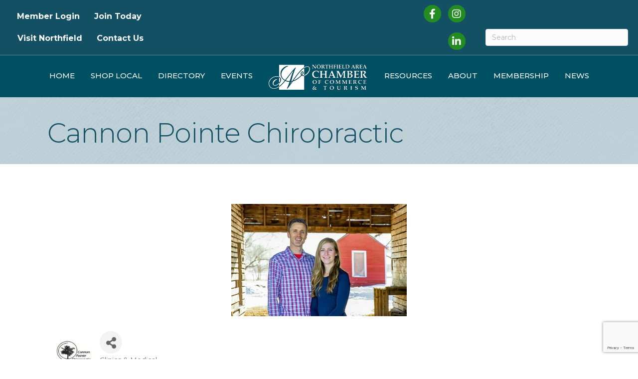

--- FILE ---
content_type: text/html; charset=utf-8
request_url: https://www.google.com/recaptcha/enterprise/anchor?ar=1&k=6LfI_T8rAAAAAMkWHrLP_GfSf3tLy9tKa839wcWa&co=aHR0cHM6Ly9idXNpbmVzcy5ub3J0aGZpZWxkY2hhbWJlci5jb206NDQz&hl=en&v=PoyoqOPhxBO7pBk68S4YbpHZ&size=invisible&anchor-ms=20000&execute-ms=30000&cb=oqfppevmr0rq
body_size: 48940
content:
<!DOCTYPE HTML><html dir="ltr" lang="en"><head><meta http-equiv="Content-Type" content="text/html; charset=UTF-8">
<meta http-equiv="X-UA-Compatible" content="IE=edge">
<title>reCAPTCHA</title>
<style type="text/css">
/* cyrillic-ext */
@font-face {
  font-family: 'Roboto';
  font-style: normal;
  font-weight: 400;
  font-stretch: 100%;
  src: url(//fonts.gstatic.com/s/roboto/v48/KFO7CnqEu92Fr1ME7kSn66aGLdTylUAMa3GUBHMdazTgWw.woff2) format('woff2');
  unicode-range: U+0460-052F, U+1C80-1C8A, U+20B4, U+2DE0-2DFF, U+A640-A69F, U+FE2E-FE2F;
}
/* cyrillic */
@font-face {
  font-family: 'Roboto';
  font-style: normal;
  font-weight: 400;
  font-stretch: 100%;
  src: url(//fonts.gstatic.com/s/roboto/v48/KFO7CnqEu92Fr1ME7kSn66aGLdTylUAMa3iUBHMdazTgWw.woff2) format('woff2');
  unicode-range: U+0301, U+0400-045F, U+0490-0491, U+04B0-04B1, U+2116;
}
/* greek-ext */
@font-face {
  font-family: 'Roboto';
  font-style: normal;
  font-weight: 400;
  font-stretch: 100%;
  src: url(//fonts.gstatic.com/s/roboto/v48/KFO7CnqEu92Fr1ME7kSn66aGLdTylUAMa3CUBHMdazTgWw.woff2) format('woff2');
  unicode-range: U+1F00-1FFF;
}
/* greek */
@font-face {
  font-family: 'Roboto';
  font-style: normal;
  font-weight: 400;
  font-stretch: 100%;
  src: url(//fonts.gstatic.com/s/roboto/v48/KFO7CnqEu92Fr1ME7kSn66aGLdTylUAMa3-UBHMdazTgWw.woff2) format('woff2');
  unicode-range: U+0370-0377, U+037A-037F, U+0384-038A, U+038C, U+038E-03A1, U+03A3-03FF;
}
/* math */
@font-face {
  font-family: 'Roboto';
  font-style: normal;
  font-weight: 400;
  font-stretch: 100%;
  src: url(//fonts.gstatic.com/s/roboto/v48/KFO7CnqEu92Fr1ME7kSn66aGLdTylUAMawCUBHMdazTgWw.woff2) format('woff2');
  unicode-range: U+0302-0303, U+0305, U+0307-0308, U+0310, U+0312, U+0315, U+031A, U+0326-0327, U+032C, U+032F-0330, U+0332-0333, U+0338, U+033A, U+0346, U+034D, U+0391-03A1, U+03A3-03A9, U+03B1-03C9, U+03D1, U+03D5-03D6, U+03F0-03F1, U+03F4-03F5, U+2016-2017, U+2034-2038, U+203C, U+2040, U+2043, U+2047, U+2050, U+2057, U+205F, U+2070-2071, U+2074-208E, U+2090-209C, U+20D0-20DC, U+20E1, U+20E5-20EF, U+2100-2112, U+2114-2115, U+2117-2121, U+2123-214F, U+2190, U+2192, U+2194-21AE, U+21B0-21E5, U+21F1-21F2, U+21F4-2211, U+2213-2214, U+2216-22FF, U+2308-230B, U+2310, U+2319, U+231C-2321, U+2336-237A, U+237C, U+2395, U+239B-23B7, U+23D0, U+23DC-23E1, U+2474-2475, U+25AF, U+25B3, U+25B7, U+25BD, U+25C1, U+25CA, U+25CC, U+25FB, U+266D-266F, U+27C0-27FF, U+2900-2AFF, U+2B0E-2B11, U+2B30-2B4C, U+2BFE, U+3030, U+FF5B, U+FF5D, U+1D400-1D7FF, U+1EE00-1EEFF;
}
/* symbols */
@font-face {
  font-family: 'Roboto';
  font-style: normal;
  font-weight: 400;
  font-stretch: 100%;
  src: url(//fonts.gstatic.com/s/roboto/v48/KFO7CnqEu92Fr1ME7kSn66aGLdTylUAMaxKUBHMdazTgWw.woff2) format('woff2');
  unicode-range: U+0001-000C, U+000E-001F, U+007F-009F, U+20DD-20E0, U+20E2-20E4, U+2150-218F, U+2190, U+2192, U+2194-2199, U+21AF, U+21E6-21F0, U+21F3, U+2218-2219, U+2299, U+22C4-22C6, U+2300-243F, U+2440-244A, U+2460-24FF, U+25A0-27BF, U+2800-28FF, U+2921-2922, U+2981, U+29BF, U+29EB, U+2B00-2BFF, U+4DC0-4DFF, U+FFF9-FFFB, U+10140-1018E, U+10190-1019C, U+101A0, U+101D0-101FD, U+102E0-102FB, U+10E60-10E7E, U+1D2C0-1D2D3, U+1D2E0-1D37F, U+1F000-1F0FF, U+1F100-1F1AD, U+1F1E6-1F1FF, U+1F30D-1F30F, U+1F315, U+1F31C, U+1F31E, U+1F320-1F32C, U+1F336, U+1F378, U+1F37D, U+1F382, U+1F393-1F39F, U+1F3A7-1F3A8, U+1F3AC-1F3AF, U+1F3C2, U+1F3C4-1F3C6, U+1F3CA-1F3CE, U+1F3D4-1F3E0, U+1F3ED, U+1F3F1-1F3F3, U+1F3F5-1F3F7, U+1F408, U+1F415, U+1F41F, U+1F426, U+1F43F, U+1F441-1F442, U+1F444, U+1F446-1F449, U+1F44C-1F44E, U+1F453, U+1F46A, U+1F47D, U+1F4A3, U+1F4B0, U+1F4B3, U+1F4B9, U+1F4BB, U+1F4BF, U+1F4C8-1F4CB, U+1F4D6, U+1F4DA, U+1F4DF, U+1F4E3-1F4E6, U+1F4EA-1F4ED, U+1F4F7, U+1F4F9-1F4FB, U+1F4FD-1F4FE, U+1F503, U+1F507-1F50B, U+1F50D, U+1F512-1F513, U+1F53E-1F54A, U+1F54F-1F5FA, U+1F610, U+1F650-1F67F, U+1F687, U+1F68D, U+1F691, U+1F694, U+1F698, U+1F6AD, U+1F6B2, U+1F6B9-1F6BA, U+1F6BC, U+1F6C6-1F6CF, U+1F6D3-1F6D7, U+1F6E0-1F6EA, U+1F6F0-1F6F3, U+1F6F7-1F6FC, U+1F700-1F7FF, U+1F800-1F80B, U+1F810-1F847, U+1F850-1F859, U+1F860-1F887, U+1F890-1F8AD, U+1F8B0-1F8BB, U+1F8C0-1F8C1, U+1F900-1F90B, U+1F93B, U+1F946, U+1F984, U+1F996, U+1F9E9, U+1FA00-1FA6F, U+1FA70-1FA7C, U+1FA80-1FA89, U+1FA8F-1FAC6, U+1FACE-1FADC, U+1FADF-1FAE9, U+1FAF0-1FAF8, U+1FB00-1FBFF;
}
/* vietnamese */
@font-face {
  font-family: 'Roboto';
  font-style: normal;
  font-weight: 400;
  font-stretch: 100%;
  src: url(//fonts.gstatic.com/s/roboto/v48/KFO7CnqEu92Fr1ME7kSn66aGLdTylUAMa3OUBHMdazTgWw.woff2) format('woff2');
  unicode-range: U+0102-0103, U+0110-0111, U+0128-0129, U+0168-0169, U+01A0-01A1, U+01AF-01B0, U+0300-0301, U+0303-0304, U+0308-0309, U+0323, U+0329, U+1EA0-1EF9, U+20AB;
}
/* latin-ext */
@font-face {
  font-family: 'Roboto';
  font-style: normal;
  font-weight: 400;
  font-stretch: 100%;
  src: url(//fonts.gstatic.com/s/roboto/v48/KFO7CnqEu92Fr1ME7kSn66aGLdTylUAMa3KUBHMdazTgWw.woff2) format('woff2');
  unicode-range: U+0100-02BA, U+02BD-02C5, U+02C7-02CC, U+02CE-02D7, U+02DD-02FF, U+0304, U+0308, U+0329, U+1D00-1DBF, U+1E00-1E9F, U+1EF2-1EFF, U+2020, U+20A0-20AB, U+20AD-20C0, U+2113, U+2C60-2C7F, U+A720-A7FF;
}
/* latin */
@font-face {
  font-family: 'Roboto';
  font-style: normal;
  font-weight: 400;
  font-stretch: 100%;
  src: url(//fonts.gstatic.com/s/roboto/v48/KFO7CnqEu92Fr1ME7kSn66aGLdTylUAMa3yUBHMdazQ.woff2) format('woff2');
  unicode-range: U+0000-00FF, U+0131, U+0152-0153, U+02BB-02BC, U+02C6, U+02DA, U+02DC, U+0304, U+0308, U+0329, U+2000-206F, U+20AC, U+2122, U+2191, U+2193, U+2212, U+2215, U+FEFF, U+FFFD;
}
/* cyrillic-ext */
@font-face {
  font-family: 'Roboto';
  font-style: normal;
  font-weight: 500;
  font-stretch: 100%;
  src: url(//fonts.gstatic.com/s/roboto/v48/KFO7CnqEu92Fr1ME7kSn66aGLdTylUAMa3GUBHMdazTgWw.woff2) format('woff2');
  unicode-range: U+0460-052F, U+1C80-1C8A, U+20B4, U+2DE0-2DFF, U+A640-A69F, U+FE2E-FE2F;
}
/* cyrillic */
@font-face {
  font-family: 'Roboto';
  font-style: normal;
  font-weight: 500;
  font-stretch: 100%;
  src: url(//fonts.gstatic.com/s/roboto/v48/KFO7CnqEu92Fr1ME7kSn66aGLdTylUAMa3iUBHMdazTgWw.woff2) format('woff2');
  unicode-range: U+0301, U+0400-045F, U+0490-0491, U+04B0-04B1, U+2116;
}
/* greek-ext */
@font-face {
  font-family: 'Roboto';
  font-style: normal;
  font-weight: 500;
  font-stretch: 100%;
  src: url(//fonts.gstatic.com/s/roboto/v48/KFO7CnqEu92Fr1ME7kSn66aGLdTylUAMa3CUBHMdazTgWw.woff2) format('woff2');
  unicode-range: U+1F00-1FFF;
}
/* greek */
@font-face {
  font-family: 'Roboto';
  font-style: normal;
  font-weight: 500;
  font-stretch: 100%;
  src: url(//fonts.gstatic.com/s/roboto/v48/KFO7CnqEu92Fr1ME7kSn66aGLdTylUAMa3-UBHMdazTgWw.woff2) format('woff2');
  unicode-range: U+0370-0377, U+037A-037F, U+0384-038A, U+038C, U+038E-03A1, U+03A3-03FF;
}
/* math */
@font-face {
  font-family: 'Roboto';
  font-style: normal;
  font-weight: 500;
  font-stretch: 100%;
  src: url(//fonts.gstatic.com/s/roboto/v48/KFO7CnqEu92Fr1ME7kSn66aGLdTylUAMawCUBHMdazTgWw.woff2) format('woff2');
  unicode-range: U+0302-0303, U+0305, U+0307-0308, U+0310, U+0312, U+0315, U+031A, U+0326-0327, U+032C, U+032F-0330, U+0332-0333, U+0338, U+033A, U+0346, U+034D, U+0391-03A1, U+03A3-03A9, U+03B1-03C9, U+03D1, U+03D5-03D6, U+03F0-03F1, U+03F4-03F5, U+2016-2017, U+2034-2038, U+203C, U+2040, U+2043, U+2047, U+2050, U+2057, U+205F, U+2070-2071, U+2074-208E, U+2090-209C, U+20D0-20DC, U+20E1, U+20E5-20EF, U+2100-2112, U+2114-2115, U+2117-2121, U+2123-214F, U+2190, U+2192, U+2194-21AE, U+21B0-21E5, U+21F1-21F2, U+21F4-2211, U+2213-2214, U+2216-22FF, U+2308-230B, U+2310, U+2319, U+231C-2321, U+2336-237A, U+237C, U+2395, U+239B-23B7, U+23D0, U+23DC-23E1, U+2474-2475, U+25AF, U+25B3, U+25B7, U+25BD, U+25C1, U+25CA, U+25CC, U+25FB, U+266D-266F, U+27C0-27FF, U+2900-2AFF, U+2B0E-2B11, U+2B30-2B4C, U+2BFE, U+3030, U+FF5B, U+FF5D, U+1D400-1D7FF, U+1EE00-1EEFF;
}
/* symbols */
@font-face {
  font-family: 'Roboto';
  font-style: normal;
  font-weight: 500;
  font-stretch: 100%;
  src: url(//fonts.gstatic.com/s/roboto/v48/KFO7CnqEu92Fr1ME7kSn66aGLdTylUAMaxKUBHMdazTgWw.woff2) format('woff2');
  unicode-range: U+0001-000C, U+000E-001F, U+007F-009F, U+20DD-20E0, U+20E2-20E4, U+2150-218F, U+2190, U+2192, U+2194-2199, U+21AF, U+21E6-21F0, U+21F3, U+2218-2219, U+2299, U+22C4-22C6, U+2300-243F, U+2440-244A, U+2460-24FF, U+25A0-27BF, U+2800-28FF, U+2921-2922, U+2981, U+29BF, U+29EB, U+2B00-2BFF, U+4DC0-4DFF, U+FFF9-FFFB, U+10140-1018E, U+10190-1019C, U+101A0, U+101D0-101FD, U+102E0-102FB, U+10E60-10E7E, U+1D2C0-1D2D3, U+1D2E0-1D37F, U+1F000-1F0FF, U+1F100-1F1AD, U+1F1E6-1F1FF, U+1F30D-1F30F, U+1F315, U+1F31C, U+1F31E, U+1F320-1F32C, U+1F336, U+1F378, U+1F37D, U+1F382, U+1F393-1F39F, U+1F3A7-1F3A8, U+1F3AC-1F3AF, U+1F3C2, U+1F3C4-1F3C6, U+1F3CA-1F3CE, U+1F3D4-1F3E0, U+1F3ED, U+1F3F1-1F3F3, U+1F3F5-1F3F7, U+1F408, U+1F415, U+1F41F, U+1F426, U+1F43F, U+1F441-1F442, U+1F444, U+1F446-1F449, U+1F44C-1F44E, U+1F453, U+1F46A, U+1F47D, U+1F4A3, U+1F4B0, U+1F4B3, U+1F4B9, U+1F4BB, U+1F4BF, U+1F4C8-1F4CB, U+1F4D6, U+1F4DA, U+1F4DF, U+1F4E3-1F4E6, U+1F4EA-1F4ED, U+1F4F7, U+1F4F9-1F4FB, U+1F4FD-1F4FE, U+1F503, U+1F507-1F50B, U+1F50D, U+1F512-1F513, U+1F53E-1F54A, U+1F54F-1F5FA, U+1F610, U+1F650-1F67F, U+1F687, U+1F68D, U+1F691, U+1F694, U+1F698, U+1F6AD, U+1F6B2, U+1F6B9-1F6BA, U+1F6BC, U+1F6C6-1F6CF, U+1F6D3-1F6D7, U+1F6E0-1F6EA, U+1F6F0-1F6F3, U+1F6F7-1F6FC, U+1F700-1F7FF, U+1F800-1F80B, U+1F810-1F847, U+1F850-1F859, U+1F860-1F887, U+1F890-1F8AD, U+1F8B0-1F8BB, U+1F8C0-1F8C1, U+1F900-1F90B, U+1F93B, U+1F946, U+1F984, U+1F996, U+1F9E9, U+1FA00-1FA6F, U+1FA70-1FA7C, U+1FA80-1FA89, U+1FA8F-1FAC6, U+1FACE-1FADC, U+1FADF-1FAE9, U+1FAF0-1FAF8, U+1FB00-1FBFF;
}
/* vietnamese */
@font-face {
  font-family: 'Roboto';
  font-style: normal;
  font-weight: 500;
  font-stretch: 100%;
  src: url(//fonts.gstatic.com/s/roboto/v48/KFO7CnqEu92Fr1ME7kSn66aGLdTylUAMa3OUBHMdazTgWw.woff2) format('woff2');
  unicode-range: U+0102-0103, U+0110-0111, U+0128-0129, U+0168-0169, U+01A0-01A1, U+01AF-01B0, U+0300-0301, U+0303-0304, U+0308-0309, U+0323, U+0329, U+1EA0-1EF9, U+20AB;
}
/* latin-ext */
@font-face {
  font-family: 'Roboto';
  font-style: normal;
  font-weight: 500;
  font-stretch: 100%;
  src: url(//fonts.gstatic.com/s/roboto/v48/KFO7CnqEu92Fr1ME7kSn66aGLdTylUAMa3KUBHMdazTgWw.woff2) format('woff2');
  unicode-range: U+0100-02BA, U+02BD-02C5, U+02C7-02CC, U+02CE-02D7, U+02DD-02FF, U+0304, U+0308, U+0329, U+1D00-1DBF, U+1E00-1E9F, U+1EF2-1EFF, U+2020, U+20A0-20AB, U+20AD-20C0, U+2113, U+2C60-2C7F, U+A720-A7FF;
}
/* latin */
@font-face {
  font-family: 'Roboto';
  font-style: normal;
  font-weight: 500;
  font-stretch: 100%;
  src: url(//fonts.gstatic.com/s/roboto/v48/KFO7CnqEu92Fr1ME7kSn66aGLdTylUAMa3yUBHMdazQ.woff2) format('woff2');
  unicode-range: U+0000-00FF, U+0131, U+0152-0153, U+02BB-02BC, U+02C6, U+02DA, U+02DC, U+0304, U+0308, U+0329, U+2000-206F, U+20AC, U+2122, U+2191, U+2193, U+2212, U+2215, U+FEFF, U+FFFD;
}
/* cyrillic-ext */
@font-face {
  font-family: 'Roboto';
  font-style: normal;
  font-weight: 900;
  font-stretch: 100%;
  src: url(//fonts.gstatic.com/s/roboto/v48/KFO7CnqEu92Fr1ME7kSn66aGLdTylUAMa3GUBHMdazTgWw.woff2) format('woff2');
  unicode-range: U+0460-052F, U+1C80-1C8A, U+20B4, U+2DE0-2DFF, U+A640-A69F, U+FE2E-FE2F;
}
/* cyrillic */
@font-face {
  font-family: 'Roboto';
  font-style: normal;
  font-weight: 900;
  font-stretch: 100%;
  src: url(//fonts.gstatic.com/s/roboto/v48/KFO7CnqEu92Fr1ME7kSn66aGLdTylUAMa3iUBHMdazTgWw.woff2) format('woff2');
  unicode-range: U+0301, U+0400-045F, U+0490-0491, U+04B0-04B1, U+2116;
}
/* greek-ext */
@font-face {
  font-family: 'Roboto';
  font-style: normal;
  font-weight: 900;
  font-stretch: 100%;
  src: url(//fonts.gstatic.com/s/roboto/v48/KFO7CnqEu92Fr1ME7kSn66aGLdTylUAMa3CUBHMdazTgWw.woff2) format('woff2');
  unicode-range: U+1F00-1FFF;
}
/* greek */
@font-face {
  font-family: 'Roboto';
  font-style: normal;
  font-weight: 900;
  font-stretch: 100%;
  src: url(//fonts.gstatic.com/s/roboto/v48/KFO7CnqEu92Fr1ME7kSn66aGLdTylUAMa3-UBHMdazTgWw.woff2) format('woff2');
  unicode-range: U+0370-0377, U+037A-037F, U+0384-038A, U+038C, U+038E-03A1, U+03A3-03FF;
}
/* math */
@font-face {
  font-family: 'Roboto';
  font-style: normal;
  font-weight: 900;
  font-stretch: 100%;
  src: url(//fonts.gstatic.com/s/roboto/v48/KFO7CnqEu92Fr1ME7kSn66aGLdTylUAMawCUBHMdazTgWw.woff2) format('woff2');
  unicode-range: U+0302-0303, U+0305, U+0307-0308, U+0310, U+0312, U+0315, U+031A, U+0326-0327, U+032C, U+032F-0330, U+0332-0333, U+0338, U+033A, U+0346, U+034D, U+0391-03A1, U+03A3-03A9, U+03B1-03C9, U+03D1, U+03D5-03D6, U+03F0-03F1, U+03F4-03F5, U+2016-2017, U+2034-2038, U+203C, U+2040, U+2043, U+2047, U+2050, U+2057, U+205F, U+2070-2071, U+2074-208E, U+2090-209C, U+20D0-20DC, U+20E1, U+20E5-20EF, U+2100-2112, U+2114-2115, U+2117-2121, U+2123-214F, U+2190, U+2192, U+2194-21AE, U+21B0-21E5, U+21F1-21F2, U+21F4-2211, U+2213-2214, U+2216-22FF, U+2308-230B, U+2310, U+2319, U+231C-2321, U+2336-237A, U+237C, U+2395, U+239B-23B7, U+23D0, U+23DC-23E1, U+2474-2475, U+25AF, U+25B3, U+25B7, U+25BD, U+25C1, U+25CA, U+25CC, U+25FB, U+266D-266F, U+27C0-27FF, U+2900-2AFF, U+2B0E-2B11, U+2B30-2B4C, U+2BFE, U+3030, U+FF5B, U+FF5D, U+1D400-1D7FF, U+1EE00-1EEFF;
}
/* symbols */
@font-face {
  font-family: 'Roboto';
  font-style: normal;
  font-weight: 900;
  font-stretch: 100%;
  src: url(//fonts.gstatic.com/s/roboto/v48/KFO7CnqEu92Fr1ME7kSn66aGLdTylUAMaxKUBHMdazTgWw.woff2) format('woff2');
  unicode-range: U+0001-000C, U+000E-001F, U+007F-009F, U+20DD-20E0, U+20E2-20E4, U+2150-218F, U+2190, U+2192, U+2194-2199, U+21AF, U+21E6-21F0, U+21F3, U+2218-2219, U+2299, U+22C4-22C6, U+2300-243F, U+2440-244A, U+2460-24FF, U+25A0-27BF, U+2800-28FF, U+2921-2922, U+2981, U+29BF, U+29EB, U+2B00-2BFF, U+4DC0-4DFF, U+FFF9-FFFB, U+10140-1018E, U+10190-1019C, U+101A0, U+101D0-101FD, U+102E0-102FB, U+10E60-10E7E, U+1D2C0-1D2D3, U+1D2E0-1D37F, U+1F000-1F0FF, U+1F100-1F1AD, U+1F1E6-1F1FF, U+1F30D-1F30F, U+1F315, U+1F31C, U+1F31E, U+1F320-1F32C, U+1F336, U+1F378, U+1F37D, U+1F382, U+1F393-1F39F, U+1F3A7-1F3A8, U+1F3AC-1F3AF, U+1F3C2, U+1F3C4-1F3C6, U+1F3CA-1F3CE, U+1F3D4-1F3E0, U+1F3ED, U+1F3F1-1F3F3, U+1F3F5-1F3F7, U+1F408, U+1F415, U+1F41F, U+1F426, U+1F43F, U+1F441-1F442, U+1F444, U+1F446-1F449, U+1F44C-1F44E, U+1F453, U+1F46A, U+1F47D, U+1F4A3, U+1F4B0, U+1F4B3, U+1F4B9, U+1F4BB, U+1F4BF, U+1F4C8-1F4CB, U+1F4D6, U+1F4DA, U+1F4DF, U+1F4E3-1F4E6, U+1F4EA-1F4ED, U+1F4F7, U+1F4F9-1F4FB, U+1F4FD-1F4FE, U+1F503, U+1F507-1F50B, U+1F50D, U+1F512-1F513, U+1F53E-1F54A, U+1F54F-1F5FA, U+1F610, U+1F650-1F67F, U+1F687, U+1F68D, U+1F691, U+1F694, U+1F698, U+1F6AD, U+1F6B2, U+1F6B9-1F6BA, U+1F6BC, U+1F6C6-1F6CF, U+1F6D3-1F6D7, U+1F6E0-1F6EA, U+1F6F0-1F6F3, U+1F6F7-1F6FC, U+1F700-1F7FF, U+1F800-1F80B, U+1F810-1F847, U+1F850-1F859, U+1F860-1F887, U+1F890-1F8AD, U+1F8B0-1F8BB, U+1F8C0-1F8C1, U+1F900-1F90B, U+1F93B, U+1F946, U+1F984, U+1F996, U+1F9E9, U+1FA00-1FA6F, U+1FA70-1FA7C, U+1FA80-1FA89, U+1FA8F-1FAC6, U+1FACE-1FADC, U+1FADF-1FAE9, U+1FAF0-1FAF8, U+1FB00-1FBFF;
}
/* vietnamese */
@font-face {
  font-family: 'Roboto';
  font-style: normal;
  font-weight: 900;
  font-stretch: 100%;
  src: url(//fonts.gstatic.com/s/roboto/v48/KFO7CnqEu92Fr1ME7kSn66aGLdTylUAMa3OUBHMdazTgWw.woff2) format('woff2');
  unicode-range: U+0102-0103, U+0110-0111, U+0128-0129, U+0168-0169, U+01A0-01A1, U+01AF-01B0, U+0300-0301, U+0303-0304, U+0308-0309, U+0323, U+0329, U+1EA0-1EF9, U+20AB;
}
/* latin-ext */
@font-face {
  font-family: 'Roboto';
  font-style: normal;
  font-weight: 900;
  font-stretch: 100%;
  src: url(//fonts.gstatic.com/s/roboto/v48/KFO7CnqEu92Fr1ME7kSn66aGLdTylUAMa3KUBHMdazTgWw.woff2) format('woff2');
  unicode-range: U+0100-02BA, U+02BD-02C5, U+02C7-02CC, U+02CE-02D7, U+02DD-02FF, U+0304, U+0308, U+0329, U+1D00-1DBF, U+1E00-1E9F, U+1EF2-1EFF, U+2020, U+20A0-20AB, U+20AD-20C0, U+2113, U+2C60-2C7F, U+A720-A7FF;
}
/* latin */
@font-face {
  font-family: 'Roboto';
  font-style: normal;
  font-weight: 900;
  font-stretch: 100%;
  src: url(//fonts.gstatic.com/s/roboto/v48/KFO7CnqEu92Fr1ME7kSn66aGLdTylUAMa3yUBHMdazQ.woff2) format('woff2');
  unicode-range: U+0000-00FF, U+0131, U+0152-0153, U+02BB-02BC, U+02C6, U+02DA, U+02DC, U+0304, U+0308, U+0329, U+2000-206F, U+20AC, U+2122, U+2191, U+2193, U+2212, U+2215, U+FEFF, U+FFFD;
}

</style>
<link rel="stylesheet" type="text/css" href="https://www.gstatic.com/recaptcha/releases/PoyoqOPhxBO7pBk68S4YbpHZ/styles__ltr.css">
<script nonce="RN9oS53btzbH-qRiQnIftg" type="text/javascript">window['__recaptcha_api'] = 'https://www.google.com/recaptcha/enterprise/';</script>
<script type="text/javascript" src="https://www.gstatic.com/recaptcha/releases/PoyoqOPhxBO7pBk68S4YbpHZ/recaptcha__en.js" nonce="RN9oS53btzbH-qRiQnIftg">
      
    </script></head>
<body><div id="rc-anchor-alert" class="rc-anchor-alert"></div>
<input type="hidden" id="recaptcha-token" value="[base64]">
<script type="text/javascript" nonce="RN9oS53btzbH-qRiQnIftg">
      recaptcha.anchor.Main.init("[\x22ainput\x22,[\x22bgdata\x22,\x22\x22,\[base64]/[base64]/[base64]/[base64]/[base64]/UltsKytdPUU6KEU8MjA0OD9SW2wrK109RT4+NnwxOTI6KChFJjY0NTEyKT09NTUyOTYmJk0rMTxjLmxlbmd0aCYmKGMuY2hhckNvZGVBdChNKzEpJjY0NTEyKT09NTYzMjA/[base64]/[base64]/[base64]/[base64]/[base64]/[base64]/[base64]\x22,\[base64]\x22,\x22b04sasKhwqrDiXHDiSIxw4nCtFnDg8OnecKZwrN5wrDDt8KBwroowp7CisKyw7Jkw4hmwoXDlsOAw4/ClSzDhxrCu8OobTTCscKDFMOgwpbChkjDgcKiw6ZNf8KAw5UJA8OIX8K7woYZLcKQw6PDrMOaRDjCvFvDoVY4wpEQW3BaNRTDjG3Co8O4DxtRw4EuwoNrw7vDgsK6w4kKIsK8w6p5wrEJwqnCsTbDn23CvMKOw4HDr1/[base64]/[base64]/Co8OvVMKNwovCvsOlwpPCnMOTMMKZwqRcaMOZwo3Cn8OuwqDDusOCw6UmB8KlSsOUw4TDuMK7w4lPwq7DtMOrShgIAxZhw6hvQ1kTw6gXw48KW3vClsKXw6JiwoR1WjDCusOOUwDCpyYawrzCvcKPbSHDqCQQwqHDtsKNw5zDnMKDwqsSwoh3IlQBEsOSw6vDqh/Cq3NAZi3DusOkQMOcwq7Dn8Kdw4DCuMKJw4LChxBXwqRIH8K5dMOgw4fCiG8xwr8tc8KAN8OKw5nDvMOKwo1lKcKXwoEoGcK+fgZww5DCo8OcwqXDigAaY0tkRsK4wpzDqBpcw6MXaMOowrtgZsKFw6nDsURIwpkTwpRtwp4uwqzCkF/CgMKEKhvCq3LDpcOBGE/CssKuaiTCtMOyd34iw4/CuEPDv8OOWMK6aw/CtMK2w5vDrsKVwrjDgEQVTWhCTcKIPElZwohzYsOIwpFxN3hDw7/CuREFDSB5w4LDgMOvFsOBw7tWw5NUw48hwrLDoFp5KQt/OjtTKnfCqcOQfzMCK3jDvGDDtCHDnsObDV1QNHcDe8KXwr3DkkZdBR4sw4LCnMOKIsO5w4QacsOrDUgNN2/CssK+BAnCiydpa8KMw6fCk8KMAMKeCcOFLx3DosOgwpnDhDHDu2R9RMKswp/DrcOfw7Ntw5gOw6vCulHDmBBzGsOCwqDCg8KWICVVaMK+w4RDwrTDtGvCm8K5QHoCw4oywr9yU8KOfQIMb8OZQ8O/w7PCpjd0wr1VwpnDn2oUwrg/w63Dq8KzZ8KBw47DgDVsw5ZhKT4Vw4TCvsKSw4nDr8KwYn7DpWPCucKvSV0dGkTDo8OHCsOJVz5EHiAYP0fDtsOrCHM3BH5nwqXDp3nDuMKUw5N1w7/CiXAMwoVBwqVaYVzDl8O6A8OuwqnCs8K5dMKkQsOyGAhOBwFdEzwKwrjCk1PCkWUzIxXDlMKLB23Di8KYWmvChikzS8KWezPDq8KiwojDkno2V8KaWcOdwpIMwp/DssO9SBMVwpTCmMOEwooDZD/Co8Oxw7ITw6HDm8OhO8O4ZQxgwpDCk8Oqw4NVwrTCuXHDvzwHb8KYwpwmR0V+J8K7bMOmwr/DosKxw4vDnMKfw4VGwqLCj8OZNMONFMO1ahbDtcOAwqNNwqQ5wqYrdTXClQ/Chg9aGsOEMVjDiMK6GcODcyzCt8O1NMOXc3LDm8OJZi7DvCHDgMK7MMKEZyDDssK4T0UrXV5VZ8OOGgsxw4JSRMKDw50bw6TCqkglwoXClMKiw7XDgsKhP8KYXh86EzoPeDvDoMOdMW5+N8KWRXDChcKUw5LDhkkAw5rCocKkTAEowooyC8ODU8KrSC/[base64]/[base64]/[base64]/S8Orw6vCi8OBwoEXCVnDqsO2w67Cs8KaV8KRA3/DpFJlw69Iw5LCocKswqjCkcKgYMKXw5Zawr8hwqXCgMOQSVVHflljwoZIwr4Lwo7CncKiw5jCkgjDsH3CsMK1GQnDiMKFf8OhJsKubsKWORbDn8OEw5EmwprDnzJxCRrDhsKqwqU8DsKWRFrCpSTDhUczwqdCRA1NwpQ2PMOROCXDrRTClcO3wqprwpc4wqfCvG/DvsOzwrNbwosPwrZdwphpdw7CusO8wokVHsOiHMOuwroEVS1qaRItUMOfw5ggw6nDsWw8woHDg34hdMKXGcKNXcOcZsO3w4t6L8OQw7wcwo/Dvyxlwq4AHcOvwrk1ITlSw7w1MV3DkWlHwrteKMOQw4TDsMKZHU5lwpBZSGfCoAzDt8Kzw5sPw7hFw5XDu1zCncOOwp7Dh8OLVDM6w57CmWrCvsK7XwvDj8O/Z8Ktw4HCphrCicOXL8OPInvDiE8Two/DsMKtEMOJwrzCssKqwoTDlwpWw7PCgRRIw6ZywoIVwqjCmcOdBFzDg25jaSUBSgNvCsKAwqRrNsKxw61gw63CocOcPsOow6hrHR9aw64aGj91w6oKMMO8Hw8UwqvDs8Otw6g6fMOtOMOlw6fCvMOewrBRw7LClcKXDcK5wrvCvl/CnyQzL8ODNRPChHXCjh4WQ3XCmMKswqgVw6dfVcOAagjCi8Orwp7DucOiRRjDosOvwppQwrZTDFAxNsK8SgAzw7XCgcOwTTBpF1VzOMK9dMOYH1bCqjJ1fcK9P8ODTgE4w4TDkcKTcsKew65/bmbDhzh6fWbDgMONwrHDhinCsCHDn0bCpcK3PxR0eMKgYA1Ewo0RwpDCv8OAGcOABMKbIHhIwo3CrW8qEMKYw5jCkcKlBsK/w6jDpcOvQEs4LsO/JsO8wrrDpFbDvsKsc0/CtcOdSgPCmcO2FzhowoUYw7k8wrTDj2bDq8KgwoxvcMOyTcOjAcKfRMODdMObaMKbDsKywrMGwpc5woYYwo9aQ8KMfH7CssK6RCAjXzE3H8KJQcKtGsKywo1EaFTClkrClWbDn8Ojw7t7dxfDr8K+wp3CvcOSw4rDqcOQw7oiY8KdPgsDwpnCj8Okfw3DrW9FN8O1L2/[base64]/DkMOJw7PDssKOGHhlw6p4wrrDgkjCqcO4wr/Dlx17I0fDucOXR29dJcKBYCEPworDpXvCs8KJDXnCj8O5KsObw7DCsMO+w6/DvcKywrTCrGREwqYtB8KQw4wXwpFHwoDDuCXDvcOYVg7CisOIJSvDrsKXalpuU8KKc8KLwqfCmsOHw43DnU4qJ3HDlcKCwrY5wozDlGPDpMKow6HDucKuwp4qw5/CvcKcaSDCigBwSWLDhiBRwolXBk7CoGjCgcKDOA/DhMKcwqIhAxhALcOuI8K3w6nDt8Kew7DDpQ8IFXzCsMOHfMKhwpNZfl7CnMKbwqjCohAyWUvDm8O9XcOHwr7Coi9MwpscwoLCmMOBccOpw43CoX/Cjwctw5vDqjhxwp/Dv8KxwpvCk8OpTMObwp/DmXrCrRPDnGd+w5PCjW/CicKZQXMSUcKjw63DmHg+GSHDlMK9FMKCwqbChDPDpsOgaMO4CUMWe8ORe8KjZAMSHcKOaMKJw4LCtcOGwozCvhNOw7kEw7jDlMOYDsKpecK8McOrH8OfWcK7w4XDs3rDkH7DqXI/GsKPw4PCuMKmwqfDocOjQcONwobDoFcQAA/Csj/[base64]/Cu8OVwocNw7PCoBfDvcKNPQrDvTF8wpLCisKyw7Jiw7tmTMKRbTBZMmRpB8KBAMOWwoA4dhLCusOTYXbCgMOrwoXDk8Klwq4bdMK2d8OPSsOHMWgYw7p2CB/CksK6w74hw6M8cghBwoPDuBfDgcOGw6FHwq1xbMOBMcK4wokrw7gQw4HDtRDDu8OJEiFYwpXDoxnCm0zDkl/Dh3HDiDrClcOYwoEDXcOmVU9rJMK/UMKHBAJVPzTCsCPDs8KPw4nCsypSwrE3SGU9w4sWwpNtwqHCmT3CnXxvw6YoH0HCmsKnw4fCsMOaHFZVRcK3L2A+wqFiNMKZAsOSI8O6wqJZwpvCjMKHw7cAwrxffsKgw7DClkPDlwdgw77CpcOmAsK3wrx2LlLClAfCksKQBcKtJcK4MTLChEQ/[base64]/DqcO9w57DqsOww6ZhCMOiwpoPw5MFwochXcOUIMOxw6TDvcK8w7vDnXnCmcOEw4DDucKQw4pwVDUfwpnCu2rDssOcdGprOsO4CSIXw7vDlsOuwoXDiSdnw4Mhw75EwrDDnsKMPl0hw6TDg8KuV8Oxw40dOA/Co8O3Sx4dw65MHsKwwrjCmxrCj03CvsONH0zDpcKlw6jDpcOMY2LCiMOWw6IGfh7CmMK+wpRJwrvCjVR1eHrDn3LCrcOkcxjCq8KCMUNYE8O0acKpNsOewq0kwqPChCpVesKWO8OUPsKHA8OBcCHCjGnClk/DuMKkOsKJCsKNw4o8fMKiUsKqw6sxwo5lDUwkc8OcQTHCicKbwqnDpcKWw6jCvcOoOsKKWsONdMOUPsOMwo4Hwp/ClCbDrXh3fCnCscKkZAXDiHMDHEjClXYPwpMCV8KpflbDvndewrN0wonCsjDCvMK9w6pCwqk3w7wCJBHDtcONw55iBGwAwpXCoyrDuMOSIsK0IsO3wqLDl0tyAg1kVwHChkfDv3zDq0/DmWM9fi4CRMKeQRfDlWTChUPDlsKJw73DiMKnd8KuwoQlYcOAbcOWw4jCjGHCuA5dEsKBwr48IENWBkIjIcOjajfDr8KLw7c0w4ATwpBdOTPDpzbCksOBw7jCgV0cw63DjkB3w6HCiALDryA+Mx/DssKtw7TClcKUw7h8w5fDvRfClsO4w5LCjHzCnjnCi8Ozdj1dB8OSwrRbwqfDmWkMw5BawplLH8Orw4I7bSDCpcKUw7A4wo0aOMOyN8K+wplSwqYfw45Aw4HCkRLCrsOMT2nDuABXw6XDhMOgw7JtABnDjsKew4B5wpFuYBzCkmx4w6LDjWscwoN2w5/Duj/Di8KzcTMIwpkdwpQUa8OEw4hbw7zDrMKCKgs8X0sfYA4zDyzDiMO+C1hiw6nDpcOUw7TDjcOAwpJDw5jCgsOIw7zDlcKoU013w6ZwFcOLw5bCiC/DrMOmw581woh8AMKEJMKwUUbDq8KnwoLDkmAVc3kXwp4TDcKQwqHCrsOkJjRywoxlf8OFVU/CucK5wp1sHcOARlvDl8KhBsK/KhMJC8KLHws1BUkRwqnDqcOSFcOWwohGTgXCpmvCvMKBSwogw58pMcOfKhzDssK/VB5xw6nDnsKcOEJxM8KFwpNXKypZBsKmfUPCpFvCjit8R0DDkSQmwp1ewoQ9DDZUX0nDqsOYwrdVTsOHPghjL8KmX0R/wr4twrPDlW5TdFjDlkfDo8OTMsO5woPDvid1ScOJw59ZSsOYXiDDn3dPY0JXeVTDtcOWw4jCp8Klwr7DuMKNdcK7XUY5w6vChk1pwr8+S8KnYS7CocOtwrPClMO/w7/Di8OWaMK/B8O3w4rCvSPCvcKUw5dKfEZMwrnDm8OGXMOSP8KYOMKBwrIZMH4CZSpdSWLDnl7Dg3HCgcKVw6zCgkfDrcKLWsKLecKuLm0qw6kwRQxYwpcawrXDkMOwwphwFHnDpcOPw4jCom/DssK2wpRfNsKjwo1MLMKfV2DCoFZPwrVcFR/DsCzDiiHCrMObbMKnD23Cv8K8wq7CjBV6w6DCqMKFwr3CnsO8BMK0CWQOSMOhw5g7H2nCiwLCtFPDssO4VHgfwopUVAdgdcKKwqDCnMOVbWrCvy0JRg4KNn7ChlQ2OmXDhnzDuElbWG/[base64]/bCzDisOuw7XDi8Otwo7DghVPwpJ6w7TDt3XCo8OeYMK/wp3DicKDXsOzW08zFMO/wqTDkQjDkMO+SMKXw4xcwogPwprDrcOsw6LDrlbCncKgB8KtwrXDu8KsXsK0w44Tw48Tw4dHEMKSwqBkw6w4aHPCpkHDpMOFasOdw57DtmPChA1TVUjDvcO6w5rDisO8w5nClcOYwq7DlhvCqxY3w5UQw6PDi8KewoHCp8OKwpTCgSHDhMOjEA07VTIDw7PDqT/[base64]/DjMKfccOOw6jDq3kiW0bChMOTdsOtw6DDuyDCgsOCwr/[base64]/ClHwLwr7DoMK4UjbDjiTDrsOhwpQgwrXDpEvDvcO/P8KEIDMrAsKLbcKWNzPDmV3DsFpsZsKHw7LDusKlwrjDsF7DmsOVw5XDokbCiSRvwqcxw5s5wos3w6vDicO+wpXDjcOzwrN/[base64]/Dr8OMwp4Cw5XCr8KFRcOtw6QwAMOJUABww73Cu8Kuwo8dSSbDo0HCtAw9ejphw77Cm8OkwqPCg8KyU8OTw63Dl0wLE8KjwrI5woXCjsKveCfCocKJw7bCiisZwrXCqUtvwrINJ8K/w78lL8OpdcK+EMO5GcOMw73DqxjClsOoVDIbP1jDksO7TMKVMCU1XhZSw49Ww7VSesOcw5gEQj1GFcOtacOtw6rCugvCl8OUwpbCsiPDmWjDo8KNIMOMwptBeMKmWcKSRw/DisOowrzDimN9woHDpcKdQxLDusKiwoTCtRjDgsKMSzQtw6tpJsOZwoUyw6PCoSDDuh5DW8KlwrJ+JMK1ahXCnQpBwrTCocKiG8OQwqvCnm/[base64]/DqFTCmcKYw65Gw5DCl2bCtcOMDcOoQ17DmcKCHMK0L8OTw4AAw65Mw4IHekHCgEzCijHCi8O8F1kxCyTChVIqwqgDWQTCusKZUQIea8Ksw4VFw47Cv0nDnsK8w61Sw73DgMOswpRmB8OKwox/w7PDqsOwdW7CsgrDksOGwp9NeCrCn8OIFQ/DlcOHYcKZfgIVVMKowq3CrcKCOw7Ci8O6wrkvH2bDq8OlM3XDqMK/UR7DoMKYwo5OwqfDoWTDrANSw50FEcOSwoJPw7lnK8OmckgPZ1MReMOjYmE3TcOow7AtUzDDmEbCv1EAShAfw6jCtsKWXsKcw7xoBcKQwqo0XxTCm27CnFRPw7JLw5XCuSfCqcKcw4/Duj3CgWTCsAkbDsKpUMKkwo0CbSrDucKIFMKjwoXCmA0Lw5/Cl8KocTZawp0gTcKxw5V4w7jDgQ7Dv1rDumnDvyw/w7p6CQvCi0fDjcKow6VgchrDkMK+cThcwr/DhsOXw7DDsQ9JM8KHwqt0wqYeO8OqE8OeR8KrwrYVNMOMLsO2UMOcwqLChMKITzMgciJVFgZcwpdtwrPDhsKMRMOfRyHCm8KUbWwgWcOTIsO4w5rCjsK4YBxgw4/DoQ7Do0PCrMO5w4LDmSZfwq8FCT/Ch0bDpsKQw6BbFzcqChzDgx3CjRzChMKjRsK2wo/CqA0Mw4PCkcOBTcOPE8KrwoQdNMO1ETgNNsOxw4FYbXo6HsK7woQLDj4SwqDDmkkJwpnDhMKWSMKIQHrDsyEmbWPClS1dQMK3Y8K5LMOnwpfCtMKdLD8uWMK0XQTDhsKGw4BwYVoRScOpFRB/wrjCj8K1ecKkHcK8w67CscOmAsKXQMKew5vCucO/wrBSw6LCpXANNQ5EacKHU8K7ZH/DrcO7w4B1PyJWw7bDmsK5ZcKQE3fClMOHZmFqw4YLR8KLMsK1woVrw74WNMOPw4dIwp57wo3Dm8OyLBlZHcO/[base64]/[base64]/ClhfDohTCjMOIXV1mV8K7QTMZw7UOf0hgwrN/wqTCmsKBwq/DlcOgTwxqwonCjMOJw49/E8KPFCfCrMOcw7oywqYgcjnDsMK8AxRCIDnDhnLCuRA4woI+wqEZJ8OUwrt/fcOrw4wBcsKEw4Q/[base64]/[base64]/RS7CsWnChsK4bxTDvcK1B8KJW2TDqcOPADc6w5DDisKVIMKBYGjCmwnDrsKYwqzDhlk/[base64]/Dli7DjVJFQS7DjQ3Djh5aw7k2b8KRKMKKBWPDo8OQwpPCs8KKwrzDgcO+LMKZQMKEwqhOwpLDucKYwqBZwpTDr8KRFX/DtQc5wpDDnwjCgVvChMKswo0rwqvCumzClwVGdsOkw5zCsMOrMTnCusOiwr0Uw7bCiADCh8OdUMO8wqrDm8O8wroKHMKaDMO0wqTCuTbCscKhw73Dv0nCgi0ycMK+QcKkWcKgw5AMwqzDuCEKF8Ozw4/CklQkDcO3worDq8OFKsK2w6vDo8Ovw6NfX3NqwrQIK8K2w4PDpDIxwrfCjnLCswHDi8Kzw40IcMKAwpxPIAhLw5jDs21Le1A8bMKhZMObeyrCiS7Cu3IVHD9Qw5XCuXkNK8KQI8OudjzCkUt7FMKvw60uZMO/wr9gcMO1wrXCq0wrX11LPDo7N8Kpw4bDh8K+bcKcw5kRw4HCiH7CtxlMw5zCnFnDjcK6wo4gw7LDjxLCj2RZwosGwrDDihYlwrglw53CkQjDrikNcntUcXsqwpLCgMKIC8OwY2M8acKkw5zCtsKMw5vDqMKCw5IvOj/DnD4Dw7stR8OPwr/Dgk3Dm8Onw6APw5LCh8K1QwfCncKLw5/Dp08KOUfCrcK8wpdXBU9CT8KWw6LCkMOXMF0cwr/CrcOBw4zCqcKNwqY1AcOTTMOzw58ew5DDgmx9ZSlvB8OHa3HCrcO3VGR4w4vCgsOawoxQIkLCpCrCn8KmFMOuOVrCigd9wpsMM1zCk8O2ZMK7NXpRXsOHDENbwoAIw7nCpcKGfTjCvSllw5/DhMKQwo0JwpjCrcOAw6PDuRjDuQ0NwoLCmcOUwrpECVttw5B+w6YCwqDCo3pQKkTCqSPCii9wfV8BbsOtGH5UwqM3elxYHn3DkEANwq/DrMKnwpwCNQbDtGMEwrNHw63CixIyb8KvUjVZwpNyL8Kxw7xGw4nCqHl0wrLDgcKaPR/CrQbDvWBnw5A8DMKdw5cYwqXCt8OKw4DCuSN6YMKeVcO/NCzCvFfDv8KOwoI7TcOhwrQcRcOBw6lHwqhFJcKoLE3DqmbCr8KKBSgsw7Y+Ly7CgzBTwoHCl8OUesKRWcKsI8KFw5bCnMOwwp5DwoRRairDpWFmZF5Kw7VAVMKjwoYIw7HClB8AAsOiPytKe8ORwpHDizNEwpUVNFbDsnXDhw3CrUjDp8KfbMOnwpIMOwVEwoVSw41/wpxFSFzCo8OEWDnDkDBNDcKSw6nDpAhVUC/DrwLChsOIwo4GwohGDW5/W8K7wrxUw51Cw5hzUSMVTcO3wpVJw6jCnsO+EsOOOX1+ccOuEDhPSzrDpMO9OMO7H8OCfcKqw6jCm8Oaw4QQw6U+w6zCtzdZSxghwrrDtMKmw6lswrkbD3Ikw6zDnX/[base64]/[base64]/DMKUfMK/w58YwrbDsMOEw6JWFQMsC3hbFMOMTcKTVcOWBB3Cj0XDiXHCukZQAW0AwrBnOnjDgWspBMKlwoIKbsKSw6pJwohpw5zCocKIwr/DiRjDuE3CsD9Yw6x8wpnDpMOgw47Dog8GwrnCrknClsKBw4YTw4PCl2zChTJkcnIEFRXCrcKWwqhJwqPDnFHDpsOawp5Hw6/CkMK3ZsKRE8O3SiLCtQMzw4vCvsOfwo3DosO2KsKqLQsMwoFFN3zDicOFwpFqw6PDvFfDtzTClMOXYsK+woIvw4oLQWjCuBzCmSNrLEDDqVrCpcKEQmvCjkBkw7/DgMOFwr7DlDZFwqR5JnfCrRNZw6jDrcOBLMOMQxJuN3nCq3jDqMK4wrzDnMK1wqLDtMOLwq1lw6XCo8KgAh8lwol2wr7Ct0LDg8Oiw4kjWMOAw4cNIcKXw45Xw6gIAF/DgsKPB8OPdsO4wrnCscO6woNtYFEvw7HDhkocU3fDnsOGKhdkwprDmsOgwpoYSMObPWJCBcKhAMO4woLChcKwBcKowo/DgsKaVMKkGMOEQCtNw4oVcD8bcMODIUBUQQHCtsKKw4cAbGxDOMKzw7bCnxhcCRJrWsK/wpvCqMK1wozDtMKmVcKgw7HCg8K9blTCvsOcw7rCu8KgwqFQXcO6w4fDnW/CuWDCksOkw6bDj23DtnIxDEkVw6ERKMOtP8OYwp1Tw7tqwp/Dv8Oyw5kHw57Dv0Mdw7o9UsKMLB3CiA5sw7p6woR2UxTDjA5lwqUBdcKTwqktKcKFwoQAw7xSM8K/e3YXL8KVR8KuekNzw7d/bybCgMOZFsOsw7zCjD/CoWjCg8ODw4XDnWpvacO+w7zCpsONKcOkw7NmwqfDlMO3SsOWaMOJw7fDs8ORCFBbwoR+IcKvOcKpw7HDlsKbNCdRYMKMacOWw7cJw67DqsOdKsK+RMKuB3HDmMOrwrFadcKCPjk/[base64]/[base64]/CjcKYwq3DscONb2DCnsKoMyovBcKdwpTDmxkScikLYcKgWMKaWn7CjmLCo8OSfTjClcKsLsOwZMKJwro8I8O7fsOaEj9pS8KJwq1PR2/DvsOnUsOLFsO4WHbDmMOOwoXCisOfMVnDsC5Ow45zw63DmsKkw6NRwr1qw7jCsMOywrU7w5V8w5Inw6vDmMKewrPCm1HCi8OxcGTDpmvCvhTCu3vCk8OGNsOnHMOMw7rCr8KfZg3Cg8Onw7kifWHCisKlVcKJNcO9YsOyd0XCjgvDsQ/[base64]/wpjCqcO9BhbDqcKIw6xfwqR5w6HCocK4FnFEOMOQBMKKPnXDpQ/CicK6wrUnwpRkwobCinclbH7CoMKqwqDDoMKkw47Chx8YAGwBw40tw4zCvX5yCCLCjnjDoMKDw4vDkTfClcK2CWDCmsKgRBvDqcO+w4oJYcOsw7PCnRLDuMO+PMKVTMOXwp/Dv3/CkMKNH8OIw7LDlRFgw49MesKDwr7Dt38LwoISwqfChn/Djiw8w47ClUrDjA4KI8KxOhLCl1B5IsKPAnQjNcKCPcK2cyPCny3DiMObYGJWw6hSwqcFO8Okw7PCjMKhFHrDisO7wrsFw5kHwqtUfjDCgcOXwqElwrnDhXTChTLDosOoZsO9EgFAfGoPw4/DvRNtw5zDssKKwozDiDlMd3XClsORPsKiw6FqWmJZbcK5M8OOAy96cXPDocOfaltywq59wq4DMcK0wo/DssKlIcKrw50IRsKZwoDCr2DCrRhLDQ9NJcOKwqhJwodwOmAQw4XCuELCssO5dcOHUjzCiMK+w4oDw41Mf8ONLCzCkV3CssOiwr5TXMKUVnkRw4fDs8Ofw7N4w5rCs8KMVsOrNDVfwpluJFMDwpBow6TCjwXDknLDg8KdwrjDpMK6XRrDucK2D0tLw6DCvhgNwrk/TiVfw4nDnsOsw5fDk8KlIMKZwr7CnsObf8OmUMO2IsOQwqs5csOmNsKhVcOwAXjDrXfCkmDCrcOXOCrCocK+f0jDusO6EMKVF8KUB8OYwo/DgzXDhMOAwqI8KcKKKMO3GEIxWMOnw77CtsK5wqA4wqbDt33CusOcOA/[base64]/wpvDoTc+woRoUMOqw6LDocKBYMOvw6Bcw47CqFcJGi8jBXwPJgTCo8OKwpUCdlLDl8KWAF/CmzNOwqPDgsKQwpjDgMK8XwVFJwtWaHo+UXvDj8OxIQw9wqvDnibDmcOjM1hMwokRwo1Dw4bCn8K0w4YEPF5yWsOBWS8ew6spRcKWGCnCvsOMw4tqwqXCoMO2c8K+wqTDtl/[base64]/DtsOOwp/[base64]/[base64]/DvMKnLcKmcjPCiMKIHk4yOsOgPUrCq8OCP8KIwqHChiVbwqXCjl0Ff8OmPsO7SlcxwrnDtDFEw64FFxNuHVIPCsKuVUF+w5xDw6zDqyc4agbClQ3Ck8O/V1YJw6hfwpdmdcOLClJww73CiMKAw6wQw4/[base64]/FMOkwrc0woAiwqZfVlA+GWQ7GMKcw4fDtcKWGMOEwq3CmV0Dw4bCkmMVw7F+wpYqwrkGcMO+cMOCwoQaYcOmwrwaDBdUwrgPNGsWw71bCsOIwo/DpSjCiMKwwpXCsxfCmALCl8K5J8OvVsO1wqY2wqNWTcK2wohUYMKmw651w7DDsAnCoGJ/RUbCuSY3W8KZwqDDrcK+RVfCvAVkwo4xwo1rwqDCqEgRaHfCoMOFwrZTw6PDj8K3wodJdXxZw5XDt8ONwp3Dm8KKwoYyG8OUw63DksOwEMOVMcKdDV9NC8O8w6LCtlwewpvDtGIZw65qwpHDtBMXfcKiKcKURcOQe8OUw58dV8OsHWvDk8OgNsKbw7E8dk/DuMKRw6LCpgHDhXIGXkNtBV8PworDvWLCsxXCsMOXcHLCqiXDpGPDgjHClMKLw7svw6Mab1oIw7TCkHMQwpnCtsOnwo/ChlQIw6DCri4XXF5IwrpQRsK0wpHDsG/DhnjDt8O5w6cswqtCfMO5w4HCmCxpw6J0AnVDwoxILy8lRW9ewpxkfMKvEMK/K14necOwQh7Cs0XCjgHCkMKXwoTCqMKtwoZmwoNhK8ONQsORPCs9woMIwqVMcAPDrcOmDmRWwrrDqErCvQPCjkXCujbDuMOcw4JgwqlQw7JySUfCq3rDjwrDusOUVhgZasOyaV45QGfDlGEWPRTChjpvGMO2wo0/LxYwHRrDksKbPEhcwobDiRXDmMKqw5AbEWTDpcO0HG/DlWEFSMK8R29ww6/DiGzDvsKIw6EJw5BXfcK6Q1DCh8OvwqdXWQDDmsK2NCHDssK+YMKzwo7DnR8KwrXCgGMcwrAoFMKwKlLCnV/DszDCocKVFMO6wpgObsOoNsOvAcOeFsKiQX7CvGYCeMKuP8K/VFR1wofDtcKmw5wvJcOjF3jDvsOWwrrCpkA5WsOOwoZ8w5I8w5zCpUoeMMKLw7AyBsOnw7Ynd3gRwq/Cn8OfSMKOwp3Di8OHFMKGGF3DjMOyw4wUw4TDmMKPwojDjMKWQ8OmDQMOw7wWVsKOecO3NwcdwrofPx7DvRQVLl0Tw5XClMKIwqF+wq/Dt8O+WgPCinvCicKgLMOew53Cr23CkMK6MsOKG8OXXCxbw6AjGMKDD8OVFMK+w7fDogzDg8KRw5IWBsOOIWTDkn9Pw589SMOlFC5BN8ONw65fD3vCrzfCiGbCgwDDlmxuwrhXw5rDukXDlywPwoJhw53CuDDDv8K9dnDCh3XCscKHwqDDmMK+En/DgsKBw4c4wpDDi8K/[base64]/DoMOQJ17CmMODb1ZnYngBwq8ddDMWX8OfbHl5Kn8hAhFiY8O7McOID8KMO8K3wr0xR8OlIsOyaHjDhMOGCyLChzTDjsO+KcOuFUdkUMK7TD/Dl8KYdMOXwoUpSsOAN1/CkGwmZMKvwrHDtXDDlMKiFwwyBQvDmmlRw4wvRMK0w6jDtBZ2wpo/wonDvijCj3vCvWjDqcKAwqVwN8K2HsK8w5NJwp3DojHDnsKTw5nDlcKCCMKcA8OsFhgMwpHCrhDCgRfDjnx+w6JYw7/[base64]/[base64]/CncKhBcOuwpQaOcKgwrDCr8K7wqEJw6jDlcOPw4HDs8KMTsKqRBzDmMKPw5rClWHDoHLDlsKRwqfCvhRXwro+w5hMwr3Dl8OJfAMAZiPDrcKEEyHCmMKuw77Dp2Euw5nDq0vDqcKKwrPCg0DCgmovDHEDwqXDkE/Ch0tCXcOTwqQqBTDCqEoXZMOIw4/[base64]/CqsONw5EHwrA1BHzDrMOqL8OKw40ODcKAw6cHQgHDp8O3f8OHYcOPRAvCkUPChR/Do0/[base64]/DtcOtWcObLV/CrWlhaMOjdVFddsKbwoXDuRzCugQRw71hwoLDpcKVwrkmaMKIw7VMw5FQdxkKwpVIAmY/w5TCtRbDh8OqLcOcO8OVB20LcyVHwq3CsMOUwpRiccO6wo17w7c2w6PCv8OdSHRcFALDjMOOw6HCn1LDmcO4asOuAMKffkHCqMKtT8KEKcKvHFnClwgJKgLClMO5JcKQw4XDt8KQFcOiw4klw70awpXDrQxGYQbCu0fCnxRwOMO/XMKcV8OQEcKwA8KhwrR1w4XDlDPCtcOXTsOQwp/[base64]/Cti1Qw5PCj3zCv8KAw7DDjmvClMOlwpvDiMKQWMOCGQrCrMOVC8KdHABXdFVxNCPCvn5lw5DCu2zCpk/ClMO2A8OtdhdfA2bDgcK8w6wiAwPCl8O1wrfCncK2w4UibMK+wp1XRcKrNcOae8Kqw6DDs8OsKnTCtQ1BEk0fwrgvccKTACdFN8OjwpHCjMKNwrN8I8OKw6TDiS0swpjDuMOgw5TDlsKnwqhWw53ClFHCsxTCusKMwrDCocOlwpfDs8OMwo/CjMKvdGAIBcKIw5dawrY3bnTCkFrCl8Kaw4bDhsKYb8K+w4bDnsKEJ0w6EBZ3UMOiEMOIw73CnnnCjilQworDlMK+woPDnhzDuQfCnxXCrHzCgWkIw7oewqIMw5FLwo/DmjMZw4Z7w73CmMOlKsK/w4YLdsKPw67DkmfCgzxESFIOMsOHYlbCjMKnw5RwVi7Cj8KFAMOwIE9hwotfSXJiPwU6wql7eX8Cw58iw7dFXcKFw7FOZ8KSwp/Cr09TZ8KWwo7ClMORYsOHY8OCdnDDpcKIwrExw5hzw7ljX8OIw5Jnwo3CjcK/GsKrGxnCoMO0wrTDjcKeScObIsKFw4UrwpNGVEo6w4vDjcOAwp7ChhXDp8Ohw6FLwpbDm0bCuTJoC8Oawq3DkB9RJm3Ch0QWG8KxKMKdBsKHSFvDuhFLwrDCo8O6SH7CoWo/X8OsIMK6woAeTV/Djw5Ow7LCvghewpPDqCoZX8KZa8OmElvCncOzwo7DhQnDtVEzJMOcw5nDgcOzBSrCoMKmPsOTw4A5fEbDjSxxw4XDlVlXw4d1wocFw7zCicKCw7rCgA4dw5PDhjUiRsKmIh1nRcO3VxZ9w54fwrEIIynCi0DDlMOwwoJOw6/DrsKOw5MDwrRgw5JfwrvCrsOlZcOiAgVDECTCpcKGwrIvwpLDpMKKwqwechxPQWEMw5lReMO/w74MSsKFdiV0woDCtMKiw7XDqlJ3woQPwoHCgTLDvWdVG8Klw6zDmMKNwrF0OAjDtC3Dh8OFwpp3w7oWw6hhw5s/wpQ3Wz/[base64]/Dp1fDhsK4TkLDqgd9Y3hBe8KSIB8NwpESwpLDqGlDw4TDgsKaw5rCpi87FMKEw4LDk8O1wpkAwqdBKF8vcQrCnB3DpQXDvX/ClMK0GcKgw5XDlSHCoj4pw5AoJMKeBw/DqMK4w7PDjsKHCMKMBhhWwqskwrIVw6JowoQgTsKDDy43KG9gZsONHWXCjMKPw5lQwrrDtRVdw4YpwqEswpNJZVpPIlkWLsOvI1PCv3XDrsOPW3NSw7PDrcO6w5Mxw6/DjwsjdhY7w4/CqcKcUMOUbcKIw7RFHUHDoDnCn2xrwpxNKMKFw5jDiMOCd8KhRifDj8O2QcKWLMK9OxLCgsO9w7zDulrDtzs6w5UMIMOow508w63DjsOhTE/DnMK9w5tfagdGw4RnfgsWwp5uVcOSw47Dq8OURRM+MiDCmcKIw4PDmjPCkcOQacOyd0/DisO9VGzDrhh8Bip0XsKwwrLDlsK0wrfDvSosIMKoPwzCjFUPwpdPw6PCicOULC5uNsKzTMOreTvDjB/[base64]/CtUAxw5nDi2fDv8OQwoHDgMKaKcK9eDpyw5/[base64]/woTDs8KhWMOQY8ORdXvCvXzDnWLCiG4ewovDisOgwpEtwqnCqcKuMcORwrZcw67CvMKHw7HDs8KqwpvDulTCvjbDvUJbDMK2CsOAeClZwo8Cwppvw7zDvsOGBD/Du3VIScKqEl7ClC0CVMKbw5jCqsOHwrbCqsOxNVzDj8Ouw4cmw6TDsVLCtygRwrjCi2kqwpbDn8OheMKIw4nCjcKiCmk4w47CiBNiacO4w44UZMOLwo4uWygseMOPUMOvenLDsi1Pwqtpw57DkcKzwqQkW8Oaw5rDkMOjwoLDsS3DpEtzw4jCksKGwp/Cn8OoZ8K5woMuBXRNUMOlw5PCvj4hHQrDtsOEdStMwpTDh00dwrJ6FMKnasOWO8OHUyVUbMKlw6rDo0QTwq1PKcKbwrg7S3zCqMOnwojCi8OKTMO/VHfCnC4qwrgqwpFSNwzCisKIAMOFw6gMScOAVmDCh8OUwrHCiAAEw6N0WcKNwpd2b8K1cVdYw6d4wobCjMOdwrh/woEsw4AGem/[base64]/wrlKwoUSW1BdeV5gw6RWw6XDtHnDgMOqwobCpcKLwrPDlsKGKn93PQc3EGxoBVnDusKOwqoMw4dlMcK6ZsKVw6DCssO5AcOYwrHCklQEP8KbKmPCvHYaw5TDnV7CnTY7Y8OMw7sxwqzChUl5aC/DiMKHwpQ+NMKWwqHCoMOyVsOjw6dcUwzClWbDngFyw6bCh3dtb8K6Nn/DtQFqwr5ZS8K7IcKEB8KQVGI/wrQ6wqNrw7MCw7Bxw5vDkSMnb1IjOMO4wqxMMcOWwqbDtcOGSMKrw4DDqX1aL8OsbcKTcEfCkwJcwodGwqXDpEJCEzJPw43Cmm0jwrEqQ8OPOMOUGCcJbz1nwrrCl2V6wrTDpFLCtHfCpMKFUHbCsHxbHsKRwrV+w4ggLcO/H1AFSMOxdMKZw6FUwotvORNDL8O6w6bCqMKxL8KAZBzCpMKgfcK/wpDDrsKpwoYww5LDoMOOwolXKhIzwrLDgMObXXDDqcOMHsO3w7sARcO2WXMLPC/Do8K/CMKXwrXDhsKJZnnCjXrDjFHCo2Frb8KQVMOHwqzDq8Kowpxiwq5TVUZga8OcwrUXSsOnex3DmMKlcFHCiyw/dDtYcEnDo8KvwqwKVgPCm8KnbRnDjwDCmMKIw554IsOJwobCnMKQd8O+OUHDscK+wrYmwqTCjcKyw7rDkV7CnH9tw6kKwodtw4vCs8OCwrTDs8KWFcK8a8OVwqhWwqrDtcO1w5p+w6bDvxVAZcOEDsOMMH/Cj8KUKSbCrMOww4ELw6hZw4ZrL8OjZcONw7oQw5vDki7DssKlw4jCuMOJI2sCw4QAAcKZMMKZA8KdNcK6LAXCkwBGwoPDtMOIwprCnGReE8KBWU4EYsOow6sgwoVkNR3DjRIFwr8ow5bClMKKw7ETN8OPwr3Cq8KgLn3ClcO9w4AOw6wPw4NaEMO3w6kpw7N7CQ/Dhy3CrsKzw50Mw4c0w63CucKiOcKvCgXDtMOyRsOuByDCrMO7KwbCpwlYfx/CpQfDqVNdWMKATMOlwqvDlsOqOMOpwoYqwrYIYj5PwrsBw7PDpcOJcMKewo8jwqQLYcKGwr/CssKzwq8iFcOXw5dFwpPCp2HCnsObw5zCl8KPw7tWKsKucsK/wo/CrzbCqMKxwpc+HhcsQkzCq8KNcVptCMKrQmXCt8OSwrnDkzcUw4/Dp3rCnFnChDVgAsKpw7TClVp5wpXCjQZewrLCkm/DkMKgLGR/[base64]/Dk8KwSMO0MW3DnmXDhAV0w5nDiEJIE8K+wpY/[base64]/JCNBDFkXwo0gNsKfw7nCtcO/w5jCsGTDgD7DnsOCVsKaQXZpwpUSUSpoL8Kxw6QtM8Odw4rCv8OIKlstecKqwqvDuWIrwoTCgiXDoSpgw44zEmESw4jDqXdjIGPDtxhzw6nCjQzCh3hJw5BzFMONw4fDqkLDlcK6w5tVwrrDsRkUw5JBCcKjIMKkSMKcXnzDjRh/P1E6P8OXDC5ow7bCn0HDgsKCw53CrcK6TRUww6V3w6BbWHM2w6zChBTCi8Kxdn7CqCjCqUHCoMOAOAwvSH4/wpPDhcOFBcK7wprCm8OcL8KqIMO9RBnCqcOwPkHCtsKQNRp0w6gYVjYHwrRVwpchIcO1wrQTw4jCkcKJw4YwD0HChA5rMVLDpl/[base64]/DgcK3ThnDuRg5eDxQBxo2wqhYwosBwq5Ww4lcJB/CtDjCkMKuwosxw4hQw6/Cg2kww43CgyPDuMKIw6bClU/[base64]/[base64]/[base64]/w6hjVzJeYMO9SEJDWMKVZBbDunfClsK2w7p1w5DChcKEw4XCn8KcU1gWwoUfQ8K4Gw3Ds8K/[base64]/CjkPDtDVTZsO+UCLDgcKGbsOCwpNswrvCgRzDj8KrwoY4w4xjwrnCo096UsK6IXI7wrJPw5ocw7jCiw0pZsKCw6FKw63DqMO4w5zCnxwkDCjDosKawp47w5LCijU7Q8O/DMKbw5xcw6ofOwvDvcOCwo3DrD9Jw7nCllgrw43Dgk4qwoTDpV4Twr1UMD7CkR7Dh8K5wq7Cv8KFwrRyw6rCm8OHc2fDu8KFVsK8wpFnwpMKw5nCnT0uwrsiwqjDkjdGwrXDtsKqwrxVe33Dr1ALwpXClF/DmyfCusOvA8OCQ8O4wr3DosKhwpnCv8OZB8KqwrPCqsOtwrY1wqd8aCl5f2VpBcOCfDbCuMKRQsKfwpAlCA1qwq5DCsO+RsKMZ8Oww7s5woZ1AMKywrJgYMKbw50kwo94RMKsU8OBAsOrM2F5wr/CjVzDnsKYwrrDv8KlDcKwQ2gSImo3cgQLwq0CQlLDgcOvwqUCIRlYw6UtJRvCrMOtw5jCmXTDhsO7LMOqAcOGwroQacObXyARbg95Vz/DlA3Dk8KpWcKWw6vCtsKgUg/CrsKQfAjDs8KyMCAuCcKxY8O7woPDpC3DjsK7w6DDusOuw4rDnHlYCC4jwoswXzzDicKHw7k0w5UGwogawqrCscKAKSV+w519w63Cm33Dh8OZb8OiDMOiw7/DqMKEbkYWwowIGmMuA8KEw4vCiVXDkcK6wpR9TsKJV0AhwpLDuk3Cuy7CqGfChsOwwphhTMO7wqbCqcKVdMKPwqRew5XCjXfDtMOIKcKrwokIwp5BSBg3w4HCucOQExNjwrx4wpbDulhswqkBTTdtw5J/w6LCksOEPRkgXh3DtsOFwrYxX8KowpLDhMO6BsKOccOMDsKUMwzCgsK/wozDncK3dSkEdHHCv3dnwq7CswzCscOhCcOPD8OoU0RSeMOmwq/[base64]/CgnB4w7vCu8OyA8KGwowJe8K4wrt4w7Mxwp3DusO9w5NwDMKhw6TCksKPw5N2wqDChcOsw5/[base64]/[base64]/[base64]\\u003d\x22],null,[\x22conf\x22,null,\x226LfI_T8rAAAAAMkWHrLP_GfSf3tLy9tKa839wcWa\x22,0,null,null,null,1,[21,125,63,73,95,87,41,43,42,83,102,105,109,121],[1017145,275],0,null,null,null,null,0,null,0,null,700,1,null,0,\[base64]/76lBhnEnQkZnOKMAhnM8xEZ\x22,0,0,null,null,1,null,0,0,null,null,null,0],\x22https://business.northfieldchamber.com:443\x22,null,[3,1,1],null,null,null,1,3600,[\x22https://www.google.com/intl/en/policies/privacy/\x22,\x22https://www.google.com/intl/en/policies/terms/\x22],\x22irDNG87eTxilcqYJK1nZd3q1oIgGRtT7jCtTCG9He6Y\\u003d\x22,1,0,null,1,1769009954705,0,0,[55],null,[82],\x22RC-5abJYnMZhumMjQ\x22,null,null,null,null,null,\x220dAFcWeA6bBsjhDvX1bZNv3z5tXQFy1hZluh6RcVL9QipOm7uk42incgvNdjnfvmztYtMNJRojwfLP2CovdrgM_dYW2orXuyvklw\x22,1769092754766]");
    </script></body></html>